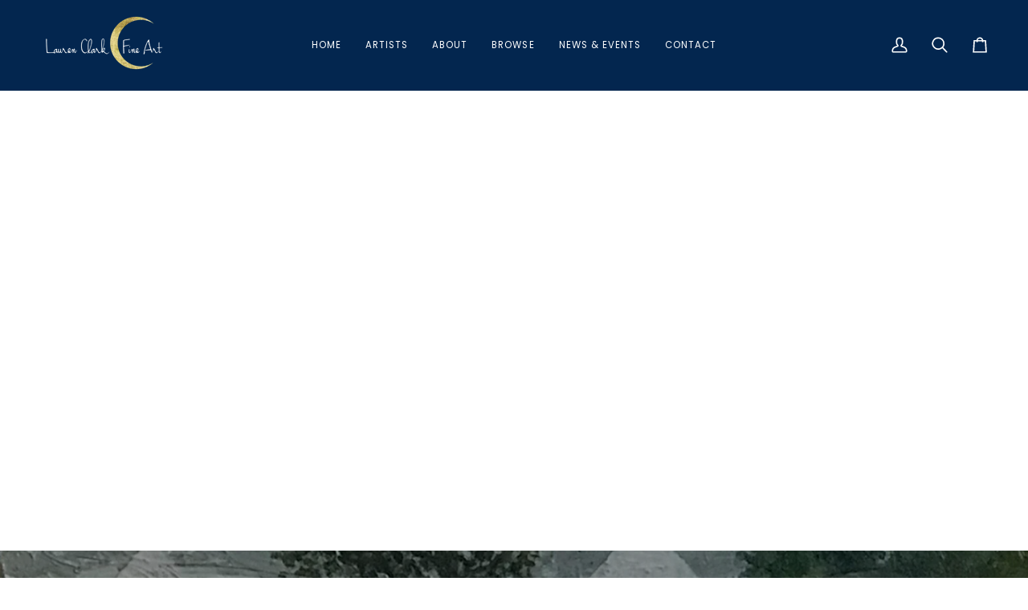

--- FILE ---
content_type: text/css
request_url: https://laurenclarkfineart.com/cdn/shop/t/11/assets/font-settings.css?v=50147591180979882071759332850
body_size: 251
content:
@font-face{font-family:Tenor Sans;font-weight:400;font-style:normal;font-display:swap;src:url(//laurenclarkfineart.com/cdn/fonts/tenor_sans/tenorsans_n4.966071a72c28462a9256039d3e3dc5b0cf314f65.woff2?h1=bGF1cmVuLWNsYXJrLWZpbmUtYXJ0LmFjY291bnQubXlzaG9waWZ5LmNvbQ&h2=bGF1cmVuY2xhcmtmaW5lYXJ0LmNvbQ&hmac=f98f138f15025a63cc27a472973f8e588ebf68c7b69bd230b52d71092ca6e8be) format("woff2"),url(//laurenclarkfineart.com/cdn/fonts/tenor_sans/tenorsans_n4.2282841d948f9649ba5c3cad6ea46df268141820.woff?h1=bGF1cmVuLWNsYXJrLWZpbmUtYXJ0LmFjY291bnQubXlzaG9waWZ5LmNvbQ&h2=bGF1cmVuY2xhcmtmaW5lYXJ0LmNvbQ&hmac=5340d4f4ecc0d7969ce34043cef0326167fbb183714324ea6fe3dc7c56f5d384) format("woff")}@font-face{font-family:Poppins;font-weight:400;font-style:normal;font-display:swap;src:url(//laurenclarkfineart.com/cdn/fonts/poppins/poppins_n4.0ba78fa5af9b0e1a374041b3ceaadf0a43b41362.woff2?h1=bGF1cmVuLWNsYXJrLWZpbmUtYXJ0LmFjY291bnQubXlzaG9waWZ5LmNvbQ&h2=bGF1cmVuY2xhcmtmaW5lYXJ0LmNvbQ&hmac=21ebaf22511a09de44cd1be4b2c079da6ee7a3194d67d0e0d740b6a7ee47bedf) format("woff2"),url(//laurenclarkfineart.com/cdn/fonts/poppins/poppins_n4.214741a72ff2596839fc9760ee7a770386cf16ca.woff?h1=bGF1cmVuLWNsYXJrLWZpbmUtYXJ0LmFjY291bnQubXlzaG9waWZ5LmNvbQ&h2=bGF1cmVuY2xhcmtmaW5lYXJ0LmNvbQ&hmac=96e8fe15b980c9d5e3d8b12e43cbc63de3d7ec1be3ef9c784181cae8e1629cb6) format("woff")}@font-face{font-family:Poppins;font-weight:400;font-style:normal;font-display:swap;src:url(//laurenclarkfineart.com/cdn/fonts/poppins/poppins_n4.0ba78fa5af9b0e1a374041b3ceaadf0a43b41362.woff2?h1=bGF1cmVuLWNsYXJrLWZpbmUtYXJ0LmFjY291bnQubXlzaG9waWZ5LmNvbQ&h2=bGF1cmVuY2xhcmtmaW5lYXJ0LmNvbQ&hmac=21ebaf22511a09de44cd1be4b2c079da6ee7a3194d67d0e0d740b6a7ee47bedf) format("woff2"),url(//laurenclarkfineart.com/cdn/fonts/poppins/poppins_n4.214741a72ff2596839fc9760ee7a770386cf16ca.woff?h1=bGF1cmVuLWNsYXJrLWZpbmUtYXJ0LmFjY291bnQubXlzaG9waWZ5LmNvbQ&h2=bGF1cmVuY2xhcmtmaW5lYXJ0LmNvbQ&hmac=96e8fe15b980c9d5e3d8b12e43cbc63de3d7ec1be3ef9c784181cae8e1629cb6) format("woff")}@font-face{font-family:Poppins;font-weight:500;font-style:normal;font-display:swap;src:url(//laurenclarkfineart.com/cdn/fonts/poppins/poppins_n5.ad5b4b72b59a00358afc706450c864c3c8323842.woff2?h1=bGF1cmVuLWNsYXJrLWZpbmUtYXJ0LmFjY291bnQubXlzaG9waWZ5LmNvbQ&h2=bGF1cmVuY2xhcmtmaW5lYXJ0LmNvbQ&hmac=35f11852f421d711a85782968e43c71721eafb547841d7067dfe72d5c349c83e) format("woff2"),url(//laurenclarkfineart.com/cdn/fonts/poppins/poppins_n5.33757fdf985af2d24b32fcd84c9a09224d4b2c39.woff?h1=bGF1cmVuLWNsYXJrLWZpbmUtYXJ0LmFjY291bnQubXlzaG9waWZ5LmNvbQ&h2=bGF1cmVuY2xhcmtmaW5lYXJ0LmNvbQ&hmac=039c8244a77726f14c9884413111d610ca54623b349b45254aabaef7d8dd6904) format("woff")}@font-face{font-family:Poppins;font-weight:500;font-style:normal;font-display:swap;src:url(//laurenclarkfineart.com/cdn/fonts/poppins/poppins_n5.ad5b4b72b59a00358afc706450c864c3c8323842.woff2?h1=bGF1cmVuLWNsYXJrLWZpbmUtYXJ0LmFjY291bnQubXlzaG9waWZ5LmNvbQ&h2=bGF1cmVuY2xhcmtmaW5lYXJ0LmNvbQ&hmac=35f11852f421d711a85782968e43c71721eafb547841d7067dfe72d5c349c83e) format("woff2"),url(//laurenclarkfineart.com/cdn/fonts/poppins/poppins_n5.33757fdf985af2d24b32fcd84c9a09224d4b2c39.woff?h1=bGF1cmVuLWNsYXJrLWZpbmUtYXJ0LmFjY291bnQubXlzaG9waWZ5LmNvbQ&h2=bGF1cmVuY2xhcmtmaW5lYXJ0LmNvbQ&hmac=039c8244a77726f14c9884413111d610ca54623b349b45254aabaef7d8dd6904) format("woff")}@font-face{font-family:Poppins;font-weight:400;font-style:italic;font-display:swap;src:url(//laurenclarkfineart.com/cdn/fonts/poppins/poppins_i4.846ad1e22474f856bd6b81ba4585a60799a9f5d2.woff2?h1=bGF1cmVuLWNsYXJrLWZpbmUtYXJ0LmFjY291bnQubXlzaG9waWZ5LmNvbQ&h2=bGF1cmVuY2xhcmtmaW5lYXJ0LmNvbQ&hmac=7c8014d247378bba52895f1763c16afd4436bbb6ed5c5903e8d1518e2bd90159) format("woff2"),url(//laurenclarkfineart.com/cdn/fonts/poppins/poppins_i4.56b43284e8b52fc64c1fd271f289a39e8477e9ec.woff?h1=bGF1cmVuLWNsYXJrLWZpbmUtYXJ0LmFjY291bnQubXlzaG9waWZ5LmNvbQ&h2=bGF1cmVuY2xhcmtmaW5lYXJ0LmNvbQ&hmac=0707e40403757d1ef672656fec0b3d34d3d120043042ed4cd300092b305d6281) format("woff")}@font-face{font-family:Poppins;font-weight:500;font-style:italic;font-display:swap;src:url(//laurenclarkfineart.com/cdn/fonts/poppins/poppins_i5.6acfce842c096080e34792078ef3cb7c3aad24d4.woff2?h1=bGF1cmVuLWNsYXJrLWZpbmUtYXJ0LmFjY291bnQubXlzaG9waWZ5LmNvbQ&h2=bGF1cmVuY2xhcmtmaW5lYXJ0LmNvbQ&hmac=632bdc198942d2b9507a37db53a0642edd8179aec32f0b3508656aa19f0f4979) format("woff2"),url(//laurenclarkfineart.com/cdn/fonts/poppins/poppins_i5.a49113e4fe0ad7fd7716bd237f1602cbec299b3c.woff?h1=bGF1cmVuLWNsYXJrLWZpbmUtYXJ0LmFjY291bnQubXlzaG9waWZ5LmNvbQ&h2=bGF1cmVuY2xhcmtmaW5lYXJ0LmNvbQ&hmac=984ddca423854fc6e4a85734bffca1b9c25b0d1ace25005a358da0edee12a401) format("woff")}
/*# sourceMappingURL=/cdn/shop/t/11/assets/font-settings.css.map?v=50147591180979882071759332850 */
